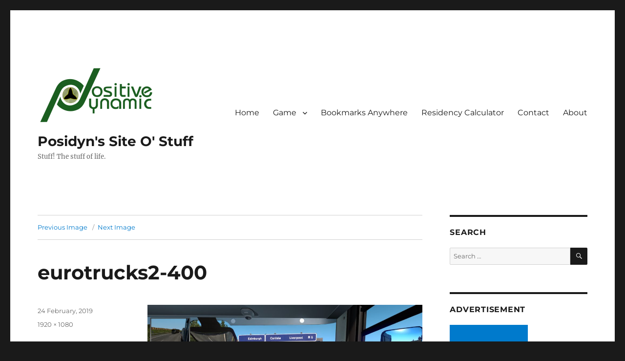

--- FILE ---
content_type: text/html; charset=UTF-8
request_url: https://www.posidyn.com/eurotrucks2-400/
body_size: 12063
content:
<!DOCTYPE html>
<html lang="en-US" class="no-js">
<head>
	<meta charset="UTF-8">
	<meta name="viewport" content="width=device-width, initial-scale=1.0">
	<link rel="profile" href="https://gmpg.org/xfn/11">
		<script>
(function(html){html.className = html.className.replace(/\bno-js\b/,'js')})(document.documentElement);
//# sourceURL=twentysixteen_javascript_detection
</script>
<title>eurotrucks2-400 &#8211; Posidyn&#039;s Site O&#039; Stuff</title>
<meta name='robots' content='max-image-preview:large' />
<meta name="dlm-version" content="5.1.6"><link rel='dns-prefetch' href='//secure.gravatar.com' />
<link rel='dns-prefetch' href='//stats.wp.com' />
<link rel='dns-prefetch' href='//v0.wordpress.com' />
<link rel='dns-prefetch' href='//jetpack.wordpress.com' />
<link rel='dns-prefetch' href='//s0.wp.com' />
<link rel='dns-prefetch' href='//public-api.wordpress.com' />
<link rel='dns-prefetch' href='//0.gravatar.com' />
<link rel='dns-prefetch' href='//1.gravatar.com' />
<link rel='dns-prefetch' href='//2.gravatar.com' />
<link rel="alternate" type="application/rss+xml" title="Posidyn&#039;s Site O&#039; Stuff &raquo; Feed" href="https://www.posidyn.com/feed/" />
<link rel="alternate" type="application/rss+xml" title="Posidyn&#039;s Site O&#039; Stuff &raquo; Comments Feed" href="https://www.posidyn.com/comments/feed/" />
<link rel="alternate" type="application/rss+xml" title="Posidyn&#039;s Site O&#039; Stuff &raquo; eurotrucks2-400 Comments Feed" href="https://www.posidyn.com/feed/?attachment_id=981" />
<link rel="alternate" title="oEmbed (JSON)" type="application/json+oembed" href="https://www.posidyn.com/wp-json/oembed/1.0/embed?url=https%3A%2F%2Fwww.posidyn.com%2Feurotrucks2-400%2F" />
<link rel="alternate" title="oEmbed (XML)" type="text/xml+oembed" href="https://www.posidyn.com/wp-json/oembed/1.0/embed?url=https%3A%2F%2Fwww.posidyn.com%2Feurotrucks2-400%2F&#038;format=xml" />
<style id='wp-img-auto-sizes-contain-inline-css'>
img:is([sizes=auto i],[sizes^="auto," i]){contain-intrinsic-size:3000px 1500px}
/*# sourceURL=wp-img-auto-sizes-contain-inline-css */
</style>
<link rel='stylesheet' id='twentysixteen-jetpack-css' href='https://www.posidyn.com/wp-content/plugins/jetpack/modules/theme-tools/compat/twentysixteen.css?ver=15.3.1' media='all' />
<style id='wp-emoji-styles-inline-css'>

	img.wp-smiley, img.emoji {
		display: inline !important;
		border: none !important;
		box-shadow: none !important;
		height: 1em !important;
		width: 1em !important;
		margin: 0 0.07em !important;
		vertical-align: -0.1em !important;
		background: none !important;
		padding: 0 !important;
	}
/*# sourceURL=wp-emoji-styles-inline-css */
</style>
<style id='wp-block-library-inline-css'>
:root{--wp-block-synced-color:#7a00df;--wp-block-synced-color--rgb:122,0,223;--wp-bound-block-color:var(--wp-block-synced-color);--wp-editor-canvas-background:#ddd;--wp-admin-theme-color:#007cba;--wp-admin-theme-color--rgb:0,124,186;--wp-admin-theme-color-darker-10:#006ba1;--wp-admin-theme-color-darker-10--rgb:0,107,160.5;--wp-admin-theme-color-darker-20:#005a87;--wp-admin-theme-color-darker-20--rgb:0,90,135;--wp-admin-border-width-focus:2px}@media (min-resolution:192dpi){:root{--wp-admin-border-width-focus:1.5px}}.wp-element-button{cursor:pointer}:root .has-very-light-gray-background-color{background-color:#eee}:root .has-very-dark-gray-background-color{background-color:#313131}:root .has-very-light-gray-color{color:#eee}:root .has-very-dark-gray-color{color:#313131}:root .has-vivid-green-cyan-to-vivid-cyan-blue-gradient-background{background:linear-gradient(135deg,#00d084,#0693e3)}:root .has-purple-crush-gradient-background{background:linear-gradient(135deg,#34e2e4,#4721fb 50%,#ab1dfe)}:root .has-hazy-dawn-gradient-background{background:linear-gradient(135deg,#faaca8,#dad0ec)}:root .has-subdued-olive-gradient-background{background:linear-gradient(135deg,#fafae1,#67a671)}:root .has-atomic-cream-gradient-background{background:linear-gradient(135deg,#fdd79a,#004a59)}:root .has-nightshade-gradient-background{background:linear-gradient(135deg,#330968,#31cdcf)}:root .has-midnight-gradient-background{background:linear-gradient(135deg,#020381,#2874fc)}:root{--wp--preset--font-size--normal:16px;--wp--preset--font-size--huge:42px}.has-regular-font-size{font-size:1em}.has-larger-font-size{font-size:2.625em}.has-normal-font-size{font-size:var(--wp--preset--font-size--normal)}.has-huge-font-size{font-size:var(--wp--preset--font-size--huge)}.has-text-align-center{text-align:center}.has-text-align-left{text-align:left}.has-text-align-right{text-align:right}.has-fit-text{white-space:nowrap!important}#end-resizable-editor-section{display:none}.aligncenter{clear:both}.items-justified-left{justify-content:flex-start}.items-justified-center{justify-content:center}.items-justified-right{justify-content:flex-end}.items-justified-space-between{justify-content:space-between}.screen-reader-text{border:0;clip-path:inset(50%);height:1px;margin:-1px;overflow:hidden;padding:0;position:absolute;width:1px;word-wrap:normal!important}.screen-reader-text:focus{background-color:#ddd;clip-path:none;color:#444;display:block;font-size:1em;height:auto;left:5px;line-height:normal;padding:15px 23px 14px;text-decoration:none;top:5px;width:auto;z-index:100000}html :where(.has-border-color){border-style:solid}html :where([style*=border-top-color]){border-top-style:solid}html :where([style*=border-right-color]){border-right-style:solid}html :where([style*=border-bottom-color]){border-bottom-style:solid}html :where([style*=border-left-color]){border-left-style:solid}html :where([style*=border-width]){border-style:solid}html :where([style*=border-top-width]){border-top-style:solid}html :where([style*=border-right-width]){border-right-style:solid}html :where([style*=border-bottom-width]){border-bottom-style:solid}html :where([style*=border-left-width]){border-left-style:solid}html :where(img[class*=wp-image-]){height:auto;max-width:100%}:where(figure){margin:0 0 1em}html :where(.is-position-sticky){--wp-admin--admin-bar--position-offset:var(--wp-admin--admin-bar--height,0px)}@media screen and (max-width:600px){html :where(.is-position-sticky){--wp-admin--admin-bar--position-offset:0px}}

/*# sourceURL=wp-block-library-inline-css */
</style><style id='global-styles-inline-css'>
:root{--wp--preset--aspect-ratio--square: 1;--wp--preset--aspect-ratio--4-3: 4/3;--wp--preset--aspect-ratio--3-4: 3/4;--wp--preset--aspect-ratio--3-2: 3/2;--wp--preset--aspect-ratio--2-3: 2/3;--wp--preset--aspect-ratio--16-9: 16/9;--wp--preset--aspect-ratio--9-16: 9/16;--wp--preset--color--black: #000000;--wp--preset--color--cyan-bluish-gray: #abb8c3;--wp--preset--color--white: #fff;--wp--preset--color--pale-pink: #f78da7;--wp--preset--color--vivid-red: #cf2e2e;--wp--preset--color--luminous-vivid-orange: #ff6900;--wp--preset--color--luminous-vivid-amber: #fcb900;--wp--preset--color--light-green-cyan: #7bdcb5;--wp--preset--color--vivid-green-cyan: #00d084;--wp--preset--color--pale-cyan-blue: #8ed1fc;--wp--preset--color--vivid-cyan-blue: #0693e3;--wp--preset--color--vivid-purple: #9b51e0;--wp--preset--color--dark-gray: #1a1a1a;--wp--preset--color--medium-gray: #686868;--wp--preset--color--light-gray: #e5e5e5;--wp--preset--color--blue-gray: #4d545c;--wp--preset--color--bright-blue: #007acc;--wp--preset--color--light-blue: #9adffd;--wp--preset--color--dark-brown: #402b30;--wp--preset--color--medium-brown: #774e24;--wp--preset--color--dark-red: #640c1f;--wp--preset--color--bright-red: #ff675f;--wp--preset--color--yellow: #ffef8e;--wp--preset--gradient--vivid-cyan-blue-to-vivid-purple: linear-gradient(135deg,rgb(6,147,227) 0%,rgb(155,81,224) 100%);--wp--preset--gradient--light-green-cyan-to-vivid-green-cyan: linear-gradient(135deg,rgb(122,220,180) 0%,rgb(0,208,130) 100%);--wp--preset--gradient--luminous-vivid-amber-to-luminous-vivid-orange: linear-gradient(135deg,rgb(252,185,0) 0%,rgb(255,105,0) 100%);--wp--preset--gradient--luminous-vivid-orange-to-vivid-red: linear-gradient(135deg,rgb(255,105,0) 0%,rgb(207,46,46) 100%);--wp--preset--gradient--very-light-gray-to-cyan-bluish-gray: linear-gradient(135deg,rgb(238,238,238) 0%,rgb(169,184,195) 100%);--wp--preset--gradient--cool-to-warm-spectrum: linear-gradient(135deg,rgb(74,234,220) 0%,rgb(151,120,209) 20%,rgb(207,42,186) 40%,rgb(238,44,130) 60%,rgb(251,105,98) 80%,rgb(254,248,76) 100%);--wp--preset--gradient--blush-light-purple: linear-gradient(135deg,rgb(255,206,236) 0%,rgb(152,150,240) 100%);--wp--preset--gradient--blush-bordeaux: linear-gradient(135deg,rgb(254,205,165) 0%,rgb(254,45,45) 50%,rgb(107,0,62) 100%);--wp--preset--gradient--luminous-dusk: linear-gradient(135deg,rgb(255,203,112) 0%,rgb(199,81,192) 50%,rgb(65,88,208) 100%);--wp--preset--gradient--pale-ocean: linear-gradient(135deg,rgb(255,245,203) 0%,rgb(182,227,212) 50%,rgb(51,167,181) 100%);--wp--preset--gradient--electric-grass: linear-gradient(135deg,rgb(202,248,128) 0%,rgb(113,206,126) 100%);--wp--preset--gradient--midnight: linear-gradient(135deg,rgb(2,3,129) 0%,rgb(40,116,252) 100%);--wp--preset--font-size--small: 13px;--wp--preset--font-size--medium: 20px;--wp--preset--font-size--large: 36px;--wp--preset--font-size--x-large: 42px;--wp--preset--spacing--20: 0.44rem;--wp--preset--spacing--30: 0.67rem;--wp--preset--spacing--40: 1rem;--wp--preset--spacing--50: 1.5rem;--wp--preset--spacing--60: 2.25rem;--wp--preset--spacing--70: 3.38rem;--wp--preset--spacing--80: 5.06rem;--wp--preset--shadow--natural: 6px 6px 9px rgba(0, 0, 0, 0.2);--wp--preset--shadow--deep: 12px 12px 50px rgba(0, 0, 0, 0.4);--wp--preset--shadow--sharp: 6px 6px 0px rgba(0, 0, 0, 0.2);--wp--preset--shadow--outlined: 6px 6px 0px -3px rgb(255, 255, 255), 6px 6px rgb(0, 0, 0);--wp--preset--shadow--crisp: 6px 6px 0px rgb(0, 0, 0);}:where(.is-layout-flex){gap: 0.5em;}:where(.is-layout-grid){gap: 0.5em;}body .is-layout-flex{display: flex;}.is-layout-flex{flex-wrap: wrap;align-items: center;}.is-layout-flex > :is(*, div){margin: 0;}body .is-layout-grid{display: grid;}.is-layout-grid > :is(*, div){margin: 0;}:where(.wp-block-columns.is-layout-flex){gap: 2em;}:where(.wp-block-columns.is-layout-grid){gap: 2em;}:where(.wp-block-post-template.is-layout-flex){gap: 1.25em;}:where(.wp-block-post-template.is-layout-grid){gap: 1.25em;}.has-black-color{color: var(--wp--preset--color--black) !important;}.has-cyan-bluish-gray-color{color: var(--wp--preset--color--cyan-bluish-gray) !important;}.has-white-color{color: var(--wp--preset--color--white) !important;}.has-pale-pink-color{color: var(--wp--preset--color--pale-pink) !important;}.has-vivid-red-color{color: var(--wp--preset--color--vivid-red) !important;}.has-luminous-vivid-orange-color{color: var(--wp--preset--color--luminous-vivid-orange) !important;}.has-luminous-vivid-amber-color{color: var(--wp--preset--color--luminous-vivid-amber) !important;}.has-light-green-cyan-color{color: var(--wp--preset--color--light-green-cyan) !important;}.has-vivid-green-cyan-color{color: var(--wp--preset--color--vivid-green-cyan) !important;}.has-pale-cyan-blue-color{color: var(--wp--preset--color--pale-cyan-blue) !important;}.has-vivid-cyan-blue-color{color: var(--wp--preset--color--vivid-cyan-blue) !important;}.has-vivid-purple-color{color: var(--wp--preset--color--vivid-purple) !important;}.has-black-background-color{background-color: var(--wp--preset--color--black) !important;}.has-cyan-bluish-gray-background-color{background-color: var(--wp--preset--color--cyan-bluish-gray) !important;}.has-white-background-color{background-color: var(--wp--preset--color--white) !important;}.has-pale-pink-background-color{background-color: var(--wp--preset--color--pale-pink) !important;}.has-vivid-red-background-color{background-color: var(--wp--preset--color--vivid-red) !important;}.has-luminous-vivid-orange-background-color{background-color: var(--wp--preset--color--luminous-vivid-orange) !important;}.has-luminous-vivid-amber-background-color{background-color: var(--wp--preset--color--luminous-vivid-amber) !important;}.has-light-green-cyan-background-color{background-color: var(--wp--preset--color--light-green-cyan) !important;}.has-vivid-green-cyan-background-color{background-color: var(--wp--preset--color--vivid-green-cyan) !important;}.has-pale-cyan-blue-background-color{background-color: var(--wp--preset--color--pale-cyan-blue) !important;}.has-vivid-cyan-blue-background-color{background-color: var(--wp--preset--color--vivid-cyan-blue) !important;}.has-vivid-purple-background-color{background-color: var(--wp--preset--color--vivid-purple) !important;}.has-black-border-color{border-color: var(--wp--preset--color--black) !important;}.has-cyan-bluish-gray-border-color{border-color: var(--wp--preset--color--cyan-bluish-gray) !important;}.has-white-border-color{border-color: var(--wp--preset--color--white) !important;}.has-pale-pink-border-color{border-color: var(--wp--preset--color--pale-pink) !important;}.has-vivid-red-border-color{border-color: var(--wp--preset--color--vivid-red) !important;}.has-luminous-vivid-orange-border-color{border-color: var(--wp--preset--color--luminous-vivid-orange) !important;}.has-luminous-vivid-amber-border-color{border-color: var(--wp--preset--color--luminous-vivid-amber) !important;}.has-light-green-cyan-border-color{border-color: var(--wp--preset--color--light-green-cyan) !important;}.has-vivid-green-cyan-border-color{border-color: var(--wp--preset--color--vivid-green-cyan) !important;}.has-pale-cyan-blue-border-color{border-color: var(--wp--preset--color--pale-cyan-blue) !important;}.has-vivid-cyan-blue-border-color{border-color: var(--wp--preset--color--vivid-cyan-blue) !important;}.has-vivid-purple-border-color{border-color: var(--wp--preset--color--vivid-purple) !important;}.has-vivid-cyan-blue-to-vivid-purple-gradient-background{background: var(--wp--preset--gradient--vivid-cyan-blue-to-vivid-purple) !important;}.has-light-green-cyan-to-vivid-green-cyan-gradient-background{background: var(--wp--preset--gradient--light-green-cyan-to-vivid-green-cyan) !important;}.has-luminous-vivid-amber-to-luminous-vivid-orange-gradient-background{background: var(--wp--preset--gradient--luminous-vivid-amber-to-luminous-vivid-orange) !important;}.has-luminous-vivid-orange-to-vivid-red-gradient-background{background: var(--wp--preset--gradient--luminous-vivid-orange-to-vivid-red) !important;}.has-very-light-gray-to-cyan-bluish-gray-gradient-background{background: var(--wp--preset--gradient--very-light-gray-to-cyan-bluish-gray) !important;}.has-cool-to-warm-spectrum-gradient-background{background: var(--wp--preset--gradient--cool-to-warm-spectrum) !important;}.has-blush-light-purple-gradient-background{background: var(--wp--preset--gradient--blush-light-purple) !important;}.has-blush-bordeaux-gradient-background{background: var(--wp--preset--gradient--blush-bordeaux) !important;}.has-luminous-dusk-gradient-background{background: var(--wp--preset--gradient--luminous-dusk) !important;}.has-pale-ocean-gradient-background{background: var(--wp--preset--gradient--pale-ocean) !important;}.has-electric-grass-gradient-background{background: var(--wp--preset--gradient--electric-grass) !important;}.has-midnight-gradient-background{background: var(--wp--preset--gradient--midnight) !important;}.has-small-font-size{font-size: var(--wp--preset--font-size--small) !important;}.has-medium-font-size{font-size: var(--wp--preset--font-size--medium) !important;}.has-large-font-size{font-size: var(--wp--preset--font-size--large) !important;}.has-x-large-font-size{font-size: var(--wp--preset--font-size--x-large) !important;}
/*# sourceURL=global-styles-inline-css */
</style>

<style id='classic-theme-styles-inline-css'>
/*! This file is auto-generated */
.wp-block-button__link{color:#fff;background-color:#32373c;border-radius:9999px;box-shadow:none;text-decoration:none;padding:calc(.667em + 2px) calc(1.333em + 2px);font-size:1.125em}.wp-block-file__button{background:#32373c;color:#fff;text-decoration:none}
/*# sourceURL=/wp-includes/css/classic-themes.min.css */
</style>
<link rel='stylesheet' id='twentysixteen-style-css' href='https://www.posidyn.com/wp-content/themes/twentysixteen/style.css?ver=acd673c7fed789678dd46355997b3221' media='all' />
<link rel='stylesheet' id='child-style-css' href='https://www.posidyn.com/wp-content/themes/twentysixteen-child/style.css?ver=1.0.0' media='all' />
<link rel='stylesheet' id='twentysixteen-fonts-css' href='https://www.posidyn.com/wp-content/themes/twentysixteen/fonts/merriweather-plus-montserrat-plus-inconsolata.css?ver=20230328' media='all' />
<link rel='stylesheet' id='genericons-css' href='https://www.posidyn.com/wp-content/plugins/jetpack/_inc/genericons/genericons/genericons.css?ver=3.1' media='all' />
<link rel='stylesheet' id='twentysixteen-block-style-css' href='https://www.posidyn.com/wp-content/themes/twentysixteen/css/blocks.css?ver=20240817' media='all' />
<script src="https://www.posidyn.com/wp-includes/js/jquery/jquery.min.js?ver=3.7.1" id="jquery-core-js"></script>
<script src="https://www.posidyn.com/wp-includes/js/jquery/jquery-migrate.min.js?ver=3.4.1" id="jquery-migrate-js"></script>
<script src="https://www.posidyn.com/wp-content/themes/twentysixteen/js/keyboard-image-navigation.js?ver=20170530" id="twentysixteen-keyboard-image-navigation-js"></script>
<script id="twentysixteen-script-js-extra">
var screenReaderText = {"expand":"expand child menu","collapse":"collapse child menu"};
//# sourceURL=twentysixteen-script-js-extra
</script>
<script src="https://www.posidyn.com/wp-content/themes/twentysixteen/js/functions.js?ver=20230629" id="twentysixteen-script-js" defer data-wp-strategy="defer"></script>
<link rel="https://api.w.org/" href="https://www.posidyn.com/wp-json/" /><link rel="alternate" title="JSON" type="application/json" href="https://www.posidyn.com/wp-json/wp/v2/media/981" /><link rel="EditURI" type="application/rsd+xml" title="RSD" href="https://www.posidyn.com/xmlrpc.php?rsd" />

<link rel="canonical" href="https://www.posidyn.com/eurotrucks2-400/" />
<link rel='shortlink' href='https://wp.me/aa8187-fP' />
	<style>img#wpstats{display:none}</style>
		<link rel="icon" href="https://www.posidyn.com/wp-content/uploads/site/pd-150x150.png" sizes="32x32" />
<link rel="icon" href="https://www.posidyn.com/wp-content/uploads/site/pd.png" sizes="192x192" />
<link rel="apple-touch-icon" href="https://www.posidyn.com/wp-content/uploads/site/pd.png" />
<meta name="msapplication-TileImage" content="https://www.posidyn.com/wp-content/uploads/site/pd.png" />
		<style id="wp-custom-css">
			prefooter {
	text-align:center;
}
.review-header {
	text-align:center;
}
.foot-navigation {
	/*text-align:center;
	margin: 0 auto;*/
}

.foot-navigation ul {
	list-style: none;
	/*margin: 0;*/
}

.foot-navigation li {
	display:inline;
	margin-right: 3em;
}

.foot-navigation a {
	font-size-adjust:0.3;
	display:inline-block;
}		</style>
		</head>

<body class="attachment wp-singular attachment-template-default single single-attachment postid-981 attachmentid-981 attachment-jpeg wp-custom-logo wp-embed-responsive wp-theme-twentysixteen wp-child-theme-twentysixteen-child">
<div id="page" class="site">
	<div class="site-inner">
		<a class="skip-link screen-reader-text" href="#content">
			Skip to content		</a>

		<header id="masthead" class="site-header">
			<div class="site-header-main">
				<div class="site-branding">
					<a href="https://www.posidyn.com/" class="custom-logo-link" rel="home"><img width="240" height="125" src="https://www.posidyn.com/wp-content/uploads/site/posidyn.png" class="custom-logo" alt="Posidyn&#039;s Site O&#039; Stuff" decoding="async" data-attachment-id="3288" data-permalink="https://www.posidyn.com/posidyn/" data-orig-file="https://www.posidyn.com/wp-content/uploads/site/posidyn.png" data-orig-size="240,125" data-comments-opened="1" data-image-meta="{&quot;aperture&quot;:&quot;0&quot;,&quot;credit&quot;:&quot;&quot;,&quot;camera&quot;:&quot;&quot;,&quot;caption&quot;:&quot;&quot;,&quot;created_timestamp&quot;:&quot;0&quot;,&quot;copyright&quot;:&quot;&quot;,&quot;focal_length&quot;:&quot;0&quot;,&quot;iso&quot;:&quot;0&quot;,&quot;shutter_speed&quot;:&quot;0&quot;,&quot;title&quot;:&quot;&quot;,&quot;orientation&quot;:&quot;0&quot;}" data-image-title="posidyn" data-image-description="" data-image-caption="" data-medium-file="https://www.posidyn.com/wp-content/uploads/site/posidyn.png" data-large-file="https://www.posidyn.com/wp-content/uploads/site/posidyn.png" /></a>						<p class="site-title"><a href="https://www.posidyn.com/" rel="home" >Posidyn&#039;s Site O&#039; Stuff</a></p>
												<p class="site-description">Stuff! The stuff of life.</p>
									</div><!-- .site-branding -->

									<button id="menu-toggle" class="menu-toggle">Menu</button>

					<div id="site-header-menu" class="site-header-menu">
													<nav id="site-navigation" class="main-navigation" aria-label="Primary Menu">
								<div class="menu-top-menu-container"><ul id="menu-top-menu" class="primary-menu"><li id="menu-item-36" class="menu-item menu-item-type-custom menu-item-object-custom menu-item-36"><a href="/">Home</a></li>
<li id="menu-item-3807" class="menu-item menu-item-type-taxonomy menu-item-object-category menu-item-has-children menu-item-3807"><a href="https://www.posidyn.com/game/">Game</a>
<ul class="sub-menu">
	<li id="menu-item-3811" class="menu-item menu-item-type-taxonomy menu-item-object-category menu-item-3811"><a href="https://www.posidyn.com/game/reviews/">Reviews</a></li>
	<li id="menu-item-3810" class="menu-item menu-item-type-taxonomy menu-item-object-category menu-item-3810"><a href="https://www.posidyn.com/game/ramblings/">Ramblings</a></li>
	<li id="menu-item-3808" class="menu-item menu-item-type-taxonomy menu-item-object-category menu-item-3808"><a href="https://www.posidyn.com/game/free/">Free</a></li>
	<li id="menu-item-3809" class="menu-item menu-item-type-taxonomy menu-item-object-category menu-item-3809"><a href="https://www.posidyn.com/game/permafree/">Permafree</a></li>
	<li id="menu-item-290" class="menu-item menu-item-type-custom menu-item-object-custom menu-item-290"><a href="/gamerankings/gamesPct.php">Rankings</a></li>
	<li id="menu-item-292" class="menu-item menu-item-type-custom menu-item-object-custom menu-item-292"><a href="/gamerankings/comparer.php">Comparer</a></li>
</ul>
</li>
<li id="menu-item-180" class="menu-item menu-item-type-post_type menu-item-object-post menu-item-180"><a href="https://www.posidyn.com/stuff/bookmarks-anywhere-is-back/">Bookmarks Anywhere</a></li>
<li id="menu-item-484" class="menu-item menu-item-type-post_type menu-item-object-page menu-item-484"><a href="https://www.posidyn.com/residency-calculator/">Residency Calculator</a></li>
<li id="menu-item-39" class="menu-item menu-item-type-post_type menu-item-object-page menu-item-39"><a href="https://www.posidyn.com/contact/">Contact</a></li>
<li id="menu-item-2154" class="menu-item menu-item-type-post_type menu-item-object-page menu-item-2154"><a href="https://www.posidyn.com/about/">About</a></li>
</ul></div>							</nav><!-- .main-navigation -->
						
											</div><!-- .site-header-menu -->
							</div><!-- .site-header-main -->

					</header><!-- .site-header -->

		<div id="content" class="site-content">

	<div id="primary" class="content-area">
		<main id="main" class="site-main">

			
			<article id="post-981" class="post-981 attachment type-attachment status-inherit hentry">

				<nav id="image-navigation" class="navigation image-navigation">
					<div class="nav-links">
						<div class="nav-previous"><a href='https://www.posidyn.com/eurotrucks2-442/'>Previous Image</a></div>
						<div class="nav-next"><a href='https://www.posidyn.com/eurotrucks2-397/'>Next Image</a></div>
					</div><!-- .nav-links -->
				</nav><!-- .image-navigation -->

				<header class="entry-header">
					<h1 class="entry-title">eurotrucks2-400</h1>				</header><!-- .entry-header -->

				<div class="entry-content">

					<div class="entry-attachment">
						<img width="840" height="473" src="https://www.posidyn.com/wp-content/uploads/games/ets2/eurotrucks2-400-1024x576.jpg" class="attachment-large size-large" alt="" decoding="async" fetchpriority="high" srcset="https://www.posidyn.com/wp-content/uploads/games/ets2/eurotrucks2-400-1024x576.jpg 1024w, https://www.posidyn.com/wp-content/uploads/games/ets2/eurotrucks2-400-300x169.jpg 300w, https://www.posidyn.com/wp-content/uploads/games/ets2/eurotrucks2-400-768x432.jpg 768w, https://www.posidyn.com/wp-content/uploads/games/ets2/eurotrucks2-400-1200x675.jpg 1200w, https://www.posidyn.com/wp-content/uploads/games/ets2/eurotrucks2-400.jpg 1920w" sizes="(max-width: 709px) 85vw, (max-width: 909px) 67vw, (max-width: 1362px) 62vw, 840px" data-attachment-id="981" data-permalink="https://www.posidyn.com/eurotrucks2-400/" data-orig-file="https://www.posidyn.com/wp-content/uploads/games/ets2/eurotrucks2-400.jpg" data-orig-size="1920,1080" data-comments-opened="1" data-image-meta="{&quot;aperture&quot;:&quot;0&quot;,&quot;credit&quot;:&quot;&quot;,&quot;camera&quot;:&quot;&quot;,&quot;caption&quot;:&quot;&quot;,&quot;created_timestamp&quot;:&quot;0&quot;,&quot;copyright&quot;:&quot;&quot;,&quot;focal_length&quot;:&quot;0&quot;,&quot;iso&quot;:&quot;0&quot;,&quot;shutter_speed&quot;:&quot;0&quot;,&quot;title&quot;:&quot;&quot;,&quot;orientation&quot;:&quot;0&quot;}" data-image-title="eurotrucks2-400" data-image-description="" data-image-caption="" data-medium-file="https://www.posidyn.com/wp-content/uploads/games/ets2/eurotrucks2-400-300x169.jpg" data-large-file="https://www.posidyn.com/wp-content/uploads/games/ets2/eurotrucks2-400-1024x576.jpg" />
						
						</div><!-- .entry-attachment -->

											</div><!-- .entry-content -->

					<footer class="entry-footer">
					<span class="posted-on"><span class="screen-reader-text">Posted on </span><a href="https://www.posidyn.com/eurotrucks2-400/" rel="bookmark"><time class="entry-date published updated" datetime="2019-02-24T16:07:48+10:00">24 February, 2019</time></a></span>						<span class="full-size-link"><span class="screen-reader-text">Full size </span><a href="https://www.posidyn.com/wp-content/uploads/games/ets2/eurotrucks2-400.jpg">1920 &times; 1080</a></span>											</footer><!-- .entry-footer -->
				</article><!-- #post-981 -->

				
<div id="comments" class="comments-area">

	
	
	
		<div id="respond" class="comment-respond">
			<h3 id="reply-title" class="comment-reply-title">Leave a Reply<small><a rel="nofollow" id="cancel-comment-reply-link" href="/eurotrucks2-400/#respond" style="display:none;">Cancel reply</a></small></h3>			<form id="commentform" class="comment-form">
				<iframe
					title="Comment Form"
					src="https://jetpack.wordpress.com/jetpack-comment/?blogid=149674331&#038;postid=981&#038;comment_registration=0&#038;require_name_email=1&#038;stc_enabled=1&#038;stb_enabled=1&#038;show_avatars=1&#038;avatar_default=mystery&#038;greeting=Leave+a+Reply&#038;jetpack_comments_nonce=5f1eff3172&#038;greeting_reply=Leave+a+Reply+to+%25s&#038;color_scheme=light&#038;lang=en_US&#038;jetpack_version=15.3.1&#038;iframe_unique_id=1&#038;show_cookie_consent=10&#038;has_cookie_consent=0&#038;is_current_user_subscribed=0&#038;token_key=%3Bnormal%3B&#038;sig=34c9d401e72750efb85c9fa4ca39839201221e5e#parent=https%3A%2F%2Fwww.posidyn.com%2Feurotrucks2-400%2F"
											name="jetpack_remote_comment"
						style="width:100%; height: 430px; border:0;"
										class="jetpack_remote_comment"
					id="jetpack_remote_comment"
					sandbox="allow-same-origin allow-top-navigation allow-scripts allow-forms allow-popups"
				>
									</iframe>
									<!--[if !IE]><!-->
					<script>
						document.addEventListener('DOMContentLoaded', function () {
							var commentForms = document.getElementsByClassName('jetpack_remote_comment');
							for (var i = 0; i < commentForms.length; i++) {
								commentForms[i].allowTransparency = false;
								commentForms[i].scrolling = 'no';
							}
						});
					</script>
					<!--<![endif]-->
							</form>
		</div>

		
		<input type="hidden" name="comment_parent" id="comment_parent" value="" />

		<p class="akismet_comment_form_privacy_notice">This site uses Akismet to reduce spam. <a href="https://akismet.com/privacy/" target="_blank" rel="nofollow noopener">Learn how your comment data is processed.</a></p>
</div><!-- .comments-area -->

	<nav class="navigation post-navigation" aria-label="Posts">
		<h2 class="screen-reader-text">Post navigation</h2>
		<div class="nav-links"><div class="nav-previous"><a href="https://www.posidyn.com/eurotrucks2-400/" rel="prev"><span class="meta-nav">Published in</span><span class="post-title">eurotrucks2-400</span></a></div></div>
	</nav>
		</main><!-- .site-main -->
	</div><!-- .content-area -->


	<aside id="secondary" class="sidebar widget-area">
		<section id="search-3" class="widget widget_search"><h2 class="widget-title">Search</h2>
<form role="search" method="get" class="search-form" action="https://www.posidyn.com/">
	<label>
		<span class="screen-reader-text">
			Search for:		</span>
		<input type="search" class="search-field" placeholder="Search &hellip;" value="" name="s" />
	</label>
	<button type="submit" class="search-submit"><span class="screen-reader-text">
		Search	</span></button>
</form>
</section><section id="custom_html-3" class="widget_text widget widget_custom_html"><h2 class="widget-title">Advertisement</h2><div class="textwidget custom-html-widget"><script async src="//pagead2.googlesyndication.com/pagead/js/adsbygoogle.js"></script>
<!-- a2 -->
<ins class="adsbygoogle"
     style="display:inline-block;width:160px;height:600px"
     data-ad-client="ca-pub-5392170478796078"
     data-ad-slot="6700478874"></ins>
<script>
(adsbygoogle = window.adsbygoogle || []).push({});
</script></div></section><section id="custom_html-5" class="widget_text widget widget_custom_html"><h2 class="widget-title">Affiliate</h2><div class="textwidget custom-html-widget"><a href="https://www.gog.com?pp=8e63fd3e77796b102589b1ba1e4441c7982e4132"><img src="/images/GOGbanner-160x600.png" alt="Your support is kindly appreciated" /></a></div></section><section id="archives-4" class="widget widget_archive"><h2 class="widget-title">Archives</h2>		<label class="screen-reader-text" for="archives-dropdown-4">Archives</label>
		<select id="archives-dropdown-4" name="archive-dropdown">
			
			<option value="">Select Month</option>
				<option value='https://www.posidyn.com/2025/09/'> September 2025 &nbsp;(1)</option>
	<option value='https://www.posidyn.com/2025/05/'> May 2025 &nbsp;(1)</option>
	<option value='https://www.posidyn.com/2025/01/'> January 2025 &nbsp;(1)</option>
	<option value='https://www.posidyn.com/2024/09/'> September 2024 &nbsp;(1)</option>
	<option value='https://www.posidyn.com/2024/08/'> August 2024 &nbsp;(1)</option>
	<option value='https://www.posidyn.com/2023/12/'> December 2023 &nbsp;(1)</option>
	<option value='https://www.posidyn.com/2022/10/'> October 2022 &nbsp;(3)</option>
	<option value='https://www.posidyn.com/2022/09/'> September 2022 &nbsp;(5)</option>
	<option value='https://www.posidyn.com/2020/12/'> December 2020 &nbsp;(9)</option>
	<option value='https://www.posidyn.com/2020/11/'> November 2020 &nbsp;(9)</option>
	<option value='https://www.posidyn.com/2020/10/'> October 2020 &nbsp;(11)</option>
	<option value='https://www.posidyn.com/2020/09/'> September 2020 &nbsp;(9)</option>
	<option value='https://www.posidyn.com/2020/08/'> August 2020 &nbsp;(9)</option>
	<option value='https://www.posidyn.com/2020/07/'> July 2020 &nbsp;(7)</option>
	<option value='https://www.posidyn.com/2020/06/'> June 2020 &nbsp;(13)</option>
	<option value='https://www.posidyn.com/2020/05/'> May 2020 &nbsp;(14)</option>
	<option value='https://www.posidyn.com/2020/04/'> April 2020 &nbsp;(9)</option>
	<option value='https://www.posidyn.com/2020/03/'> March 2020 &nbsp;(12)</option>
	<option value='https://www.posidyn.com/2020/02/'> February 2020 &nbsp;(6)</option>
	<option value='https://www.posidyn.com/2020/01/'> January 2020 &nbsp;(3)</option>
	<option value='https://www.posidyn.com/2019/12/'> December 2019 &nbsp;(4)</option>
	<option value='https://www.posidyn.com/2019/11/'> November 2019 &nbsp;(1)</option>
	<option value='https://www.posidyn.com/2019/09/'> September 2019 &nbsp;(1)</option>
	<option value='https://www.posidyn.com/2019/07/'> July 2019 &nbsp;(1)</option>
	<option value='https://www.posidyn.com/2019/05/'> May 2019 &nbsp;(1)</option>
	<option value='https://www.posidyn.com/2019/04/'> April 2019 &nbsp;(1)</option>
	<option value='https://www.posidyn.com/2019/02/'> February 2019 &nbsp;(4)</option>
	<option value='https://www.posidyn.com/2018/12/'> December 2018 &nbsp;(3)</option>
	<option value='https://www.posidyn.com/2018/11/'> November 2018 &nbsp;(2)</option>
	<option value='https://www.posidyn.com/2018/10/'> October 2018 &nbsp;(1)</option>
	<option value='https://www.posidyn.com/2018/09/'> September 2018 &nbsp;(2)</option>
	<option value='https://www.posidyn.com/2018/07/'> July 2018 &nbsp;(1)</option>
	<option value='https://www.posidyn.com/2018/06/'> June 2018 &nbsp;(2)</option>
	<option value='https://www.posidyn.com/2018/05/'> May 2018 &nbsp;(4)</option>
	<option value='https://www.posidyn.com/2017/01/'> January 2017 &nbsp;(82)</option>

		</select>

			<script>
( ( dropdownId ) => {
	const dropdown = document.getElementById( dropdownId );
	function onSelectChange() {
		setTimeout( () => {
			if ( 'escape' === dropdown.dataset.lastkey ) {
				return;
			}
			if ( dropdown.value ) {
				document.location.href = dropdown.value;
			}
		}, 250 );
	}
	function onKeyUp( event ) {
		if ( 'Escape' === event.key ) {
			dropdown.dataset.lastkey = 'escape';
		} else {
			delete dropdown.dataset.lastkey;
		}
	}
	function onClick() {
		delete dropdown.dataset.lastkey;
	}
	dropdown.addEventListener( 'keyup', onKeyUp );
	dropdown.addEventListener( 'click', onClick );
	dropdown.addEventListener( 'change', onSelectChange );
})( "archives-dropdown-4" );

//# sourceURL=WP_Widget_Archives%3A%3Awidget
</script>
</section><section id="categories-4" class="widget widget_categories"><h2 class="widget-title">Categories</h2><nav aria-label="Categories">
			<ul>
					<li class="cat-item cat-item-4"><a href="https://www.posidyn.com/game/">Game</a>
<ul class='children'>
	<li class="cat-item cat-item-25"><a href="https://www.posidyn.com/game/free/">Free</a>
</li>
	<li class="cat-item cat-item-26"><a href="https://www.posidyn.com/game/permafree/">Permafree</a>
</li>
	<li class="cat-item cat-item-24"><a href="https://www.posidyn.com/game/ramblings/">Ramblings</a>
</li>
	<li class="cat-item cat-item-23"><a href="https://www.posidyn.com/game/reviews/">Reviews</a>
</li>
</ul>
</li>
	<li class="cat-item cat-item-19"><a href="https://www.posidyn.com/all-things-residency-calculator/">Residency Calculator</a>
</li>
	<li class="cat-item cat-item-1"><a href="https://www.posidyn.com/stuff/">Stuff</a>
</li>
			</ul>

			</nav></section><!--
Plugin: Custom Meta Widget
Plugin URL: http://shinraholdings.com/plugins/custom-meta-widget/
-->
<section id="custommetawidget-3" class="widget customMetaWidget"><h2 class="widget-title">Meta</h2>		<ul>

		
		
					<li><a href="https://www.posidyn.com/feed/">Entries <abbr title="Really Simple Syndication">RSS</abbr></a></li>
		

		
			<li><a href="https://www.posidyn.com/comments/feed/">Comments <abbr title="Really Simple Syndication">RSS</abbr></a></li>
		
				</ul>

	</section>	</aside><!-- .sidebar .widget-area -->

		</div><!-- .site-content -->

		<prefooter>
		    <div>Advertisement<br />
			<script async src="//pagead2.googlesyndication.com/pagead/js/adsbygoogle.js"></script>
			<!-- a1 -->
			<ins class="adsbygoogle"
			     style="display:block"
			     data-ad-client="ca-pub-5392170478796078"
			     data-ad-slot="6527502334"
			     data-ad-format="auto"></ins>
			<script>
			    (adsbygoogle = window.adsbygoogle || []).push({});
			</script>
		    </div><br />
		    <div>Affiliate<br />
			<a href="https://www.gog.com?pp=8e63fd3e77796b102589b1ba1e4441c7982e4132"><img src="/images/gog-728x90.png" alt="Your support is kindly appreciated" />
		    </div><br />
							<nav class="foot-navigation" role="navigation" aria-label="Footer Primary Menu">
					<div class="menu-footer-menu-container"><ul id="menu-footer-menu" class="foot-menu-class"><li id="menu-item-85" class="menu-item menu-item-type-custom menu-item-object-custom menu-item-85"><a href="/legal/">Terms &#038; Conditions</a></li>
<li id="menu-item-86" class="menu-item menu-item-type-post_type menu-item-object-page menu-item-86"><a href="https://www.posidyn.com/privacy-policy/">Privacy Policy</a></li>
</ul></div>				</nav><!-- .foot-navigation -->
					</prefooter>
		<footer id="colophon" class="site-footer" role="contentinfo">
							<nav class="main-navigation" role="navigation" aria-label="Footer Primary Menu">
					<div class="menu-top-menu-container"><ul id="menu-top-menu-1" class="primary-menu"><li class="menu-item menu-item-type-custom menu-item-object-custom menu-item-36"><a href="/">Home</a></li>
<li class="menu-item menu-item-type-taxonomy menu-item-object-category menu-item-has-children menu-item-3807"><a href="https://www.posidyn.com/game/">Game</a>
<ul class="sub-menu">
	<li class="menu-item menu-item-type-taxonomy menu-item-object-category menu-item-3811"><a href="https://www.posidyn.com/game/reviews/">Reviews</a></li>
	<li class="menu-item menu-item-type-taxonomy menu-item-object-category menu-item-3810"><a href="https://www.posidyn.com/game/ramblings/">Ramblings</a></li>
	<li class="menu-item menu-item-type-taxonomy menu-item-object-category menu-item-3808"><a href="https://www.posidyn.com/game/free/">Free</a></li>
	<li class="menu-item menu-item-type-taxonomy menu-item-object-category menu-item-3809"><a href="https://www.posidyn.com/game/permafree/">Permafree</a></li>
	<li class="menu-item menu-item-type-custom menu-item-object-custom menu-item-290"><a href="/gamerankings/gamesPct.php">Rankings</a></li>
	<li class="menu-item menu-item-type-custom menu-item-object-custom menu-item-292"><a href="/gamerankings/comparer.php">Comparer</a></li>
</ul>
</li>
<li class="menu-item menu-item-type-post_type menu-item-object-post menu-item-180"><a href="https://www.posidyn.com/stuff/bookmarks-anywhere-is-back/">Bookmarks Anywhere</a></li>
<li class="menu-item menu-item-type-post_type menu-item-object-page menu-item-484"><a href="https://www.posidyn.com/residency-calculator/">Residency Calculator</a></li>
<li class="menu-item menu-item-type-post_type menu-item-object-page menu-item-39"><a href="https://www.posidyn.com/contact/">Contact</a></li>
<li class="menu-item menu-item-type-post_type menu-item-object-page menu-item-2154"><a href="https://www.posidyn.com/about/">About</a></li>
</ul></div>				</nav><!-- .main-navigation -->
			
			


			<div class="site-info">
								<span style="font-size:xx-small;">4289</span>
				<span class="site-title"><a href="https://www.posidyn.com/" rel="home">Posidyn&#039;s Site O&#039; Stuff</a></span>
								&#9884;
				
			</div><!-- .site-info -->
		</footer><!-- .site-footer -->
	</div><!-- .site-inner -->
</div><!-- .site -->

<script type="speculationrules">
{"prefetch":[{"source":"document","where":{"and":[{"href_matches":"/*"},{"not":{"href_matches":["/wp-*.php","/wp-admin/*","/wp-content/uploads/*","/wp-content/*","/wp-content/plugins/*","/wp-content/themes/twentysixteen-child/*","/wp-content/themes/twentysixteen/*","/*\\?(.+)"]}},{"not":{"selector_matches":"a[rel~=\"nofollow\"]"}},{"not":{"selector_matches":".no-prefetch, .no-prefetch a"}}]},"eagerness":"conservative"}]}
</script>
<script id="dlm-xhr-js-extra">
var dlmXHRtranslations = {"error":"An error occurred while trying to download the file. Please try again.","not_found":"Download does not exist.","no_file_path":"No file path defined.","no_file_paths":"No file paths defined.","filetype":"Download is not allowed for this file type.","file_access_denied":"Access denied to this file.","access_denied":"Access denied. You do not have permission to download this file.","security_error":"Something is wrong with the file path.","file_not_found":"File not found."};
//# sourceURL=dlm-xhr-js-extra
</script>
<script id="dlm-xhr-js-before">
const dlmXHR = {"xhr_links":{"class":["download-link","download-button"]},"prevent_duplicates":true,"ajaxUrl":"https:\/\/www.posidyn.com\/wp-admin\/admin-ajax.php"}; dlmXHRinstance = {}; const dlmXHRGlobalLinks = "https://www.posidyn.com/download/"; const dlmNonXHRGlobalLinks = []; dlmXHRgif = "https://www.posidyn.com/wp-includes/images/spinner.gif"; const dlmXHRProgress = "1"
//# sourceURL=dlm-xhr-js-before
</script>
<script src="https://www.posidyn.com/wp-content/plugins/download-monitor/assets/js/dlm-xhr.min.js?ver=5.1.6" id="dlm-xhr-js"></script>
<script id="dlm-xhr-js-after">
document.addEventListener("dlm-xhr-modal-data", function(event) { if ("undefined" !== typeof event.detail.headers["x-dlm-tc-required"]) { event.detail.data["action"] = "dlm_terms_conditions_modal"; event.detail.data["dlm_modal_response"] = "true"; }});
document.addEventListener("dlm-xhr-modal-data", function(event) {if ("undefined" !== typeof event.detail.headers["x-dlm-members-locked"]) {event.detail.data["action"] = "dlm_members_conditions_modal";event.detail.data["dlm_modal_response"] = "true";event.detail.data["dlm_members_form_redirect"] = "https://www.posidyn.com/eurotrucks2-400/";}});
//# sourceURL=dlm-xhr-js-after
</script>
<script src="https://www.posidyn.com/wp-includes/js/comment-reply.min.js?ver=acd673c7fed789678dd46355997b3221" id="comment-reply-js" async data-wp-strategy="async" fetchpriority="low"></script>
<script id="jetpack-stats-js-before">
_stq = window._stq || [];
_stq.push([ "view", JSON.parse("{\"v\":\"ext\",\"blog\":\"149674331\",\"post\":\"981\",\"tz\":\"10\",\"srv\":\"www.posidyn.com\",\"j\":\"1:15.3.1\"}") ]);
_stq.push([ "clickTrackerInit", "149674331", "981" ]);
//# sourceURL=jetpack-stats-js-before
</script>
<script src="https://stats.wp.com/e-202604.js" id="jetpack-stats-js" defer data-wp-strategy="defer"></script>
<script defer src="https://www.posidyn.com/wp-content/plugins/akismet/_inc/akismet-frontend.js?ver=1765690646" id="akismet-frontend-js"></script>
<script id="wp-emoji-settings" type="application/json">
{"baseUrl":"https://s.w.org/images/core/emoji/17.0.2/72x72/","ext":".png","svgUrl":"https://s.w.org/images/core/emoji/17.0.2/svg/","svgExt":".svg","source":{"concatemoji":"https://www.posidyn.com/wp-includes/js/wp-emoji-release.min.js?ver=acd673c7fed789678dd46355997b3221"}}
</script>
<script type="module">
/*! This file is auto-generated */
const a=JSON.parse(document.getElementById("wp-emoji-settings").textContent),o=(window._wpemojiSettings=a,"wpEmojiSettingsSupports"),s=["flag","emoji"];function i(e){try{var t={supportTests:e,timestamp:(new Date).valueOf()};sessionStorage.setItem(o,JSON.stringify(t))}catch(e){}}function c(e,t,n){e.clearRect(0,0,e.canvas.width,e.canvas.height),e.fillText(t,0,0);t=new Uint32Array(e.getImageData(0,0,e.canvas.width,e.canvas.height).data);e.clearRect(0,0,e.canvas.width,e.canvas.height),e.fillText(n,0,0);const a=new Uint32Array(e.getImageData(0,0,e.canvas.width,e.canvas.height).data);return t.every((e,t)=>e===a[t])}function p(e,t){e.clearRect(0,0,e.canvas.width,e.canvas.height),e.fillText(t,0,0);var n=e.getImageData(16,16,1,1);for(let e=0;e<n.data.length;e++)if(0!==n.data[e])return!1;return!0}function u(e,t,n,a){switch(t){case"flag":return n(e,"\ud83c\udff3\ufe0f\u200d\u26a7\ufe0f","\ud83c\udff3\ufe0f\u200b\u26a7\ufe0f")?!1:!n(e,"\ud83c\udde8\ud83c\uddf6","\ud83c\udde8\u200b\ud83c\uddf6")&&!n(e,"\ud83c\udff4\udb40\udc67\udb40\udc62\udb40\udc65\udb40\udc6e\udb40\udc67\udb40\udc7f","\ud83c\udff4\u200b\udb40\udc67\u200b\udb40\udc62\u200b\udb40\udc65\u200b\udb40\udc6e\u200b\udb40\udc67\u200b\udb40\udc7f");case"emoji":return!a(e,"\ud83e\u1fac8")}return!1}function f(e,t,n,a){let r;const o=(r="undefined"!=typeof WorkerGlobalScope&&self instanceof WorkerGlobalScope?new OffscreenCanvas(300,150):document.createElement("canvas")).getContext("2d",{willReadFrequently:!0}),s=(o.textBaseline="top",o.font="600 32px Arial",{});return e.forEach(e=>{s[e]=t(o,e,n,a)}),s}function r(e){var t=document.createElement("script");t.src=e,t.defer=!0,document.head.appendChild(t)}a.supports={everything:!0,everythingExceptFlag:!0},new Promise(t=>{let n=function(){try{var e=JSON.parse(sessionStorage.getItem(o));if("object"==typeof e&&"number"==typeof e.timestamp&&(new Date).valueOf()<e.timestamp+604800&&"object"==typeof e.supportTests)return e.supportTests}catch(e){}return null}();if(!n){if("undefined"!=typeof Worker&&"undefined"!=typeof OffscreenCanvas&&"undefined"!=typeof URL&&URL.createObjectURL&&"undefined"!=typeof Blob)try{var e="postMessage("+f.toString()+"("+[JSON.stringify(s),u.toString(),c.toString(),p.toString()].join(",")+"));",a=new Blob([e],{type:"text/javascript"});const r=new Worker(URL.createObjectURL(a),{name:"wpTestEmojiSupports"});return void(r.onmessage=e=>{i(n=e.data),r.terminate(),t(n)})}catch(e){}i(n=f(s,u,c,p))}t(n)}).then(e=>{for(const n in e)a.supports[n]=e[n],a.supports.everything=a.supports.everything&&a.supports[n],"flag"!==n&&(a.supports.everythingExceptFlag=a.supports.everythingExceptFlag&&a.supports[n]);var t;a.supports.everythingExceptFlag=a.supports.everythingExceptFlag&&!a.supports.flag,a.supports.everything||((t=a.source||{}).concatemoji?r(t.concatemoji):t.wpemoji&&t.twemoji&&(r(t.twemoji),r(t.wpemoji)))});
//# sourceURL=https://www.posidyn.com/wp-includes/js/wp-emoji-loader.min.js
</script>
		<script type="text/javascript">
			(function () {
				const iframe = document.getElementById( 'jetpack_remote_comment' );
								const watchReply = function() {
					// Check addComment._Jetpack_moveForm to make sure we don't monkey-patch twice.
					if ( 'undefined' !== typeof addComment && ! addComment._Jetpack_moveForm ) {
						// Cache the Core function.
						addComment._Jetpack_moveForm = addComment.moveForm;
						const commentParent = document.getElementById( 'comment_parent' );
						const cancel = document.getElementById( 'cancel-comment-reply-link' );

						function tellFrameNewParent ( commentParentValue ) {
							const url = new URL( iframe.src );
							if ( commentParentValue ) {
								url.searchParams.set( 'replytocom', commentParentValue )
							} else {
								url.searchParams.delete( 'replytocom' );
							}
							if( iframe.src !== url.href ) {
								iframe.src = url.href;
							}
						};

						cancel.addEventListener( 'click', function () {
							tellFrameNewParent( false );
						} );

						addComment.moveForm = function ( _, parentId ) {
							tellFrameNewParent( parentId );
							return addComment._Jetpack_moveForm.apply( null, arguments );
						};
					}
				}
				document.addEventListener( 'DOMContentLoaded', watchReply );
				// In WP 6.4+, the script is loaded asynchronously, so we need to wait for it to load before we monkey-patch the functions it introduces.
				document.querySelector('#comment-reply-js')?.addEventListener( 'load', watchReply );

								
				const commentIframes = document.getElementsByClassName('jetpack_remote_comment');

				window.addEventListener('message', function(event) {
					if (event.origin !== 'https://jetpack.wordpress.com') {
						return;
					}

					if (!event?.data?.iframeUniqueId && !event?.data?.height) {
						return;
					}

					const eventDataUniqueId = event.data.iframeUniqueId;

					// Change height for the matching comment iframe
					for (let i = 0; i < commentIframes.length; i++) {
						const iframe = commentIframes[i];
						const url = new URL(iframe.src);
						const iframeUniqueIdParam = url.searchParams.get('iframe_unique_id');
						if (iframeUniqueIdParam == event.data.iframeUniqueId) {
							iframe.style.height = event.data.height + 'px';
							return;
						}
					}
				});
			})();
		</script>
		<script defer src="https://static.cloudflareinsights.com/beacon.min.js/vcd15cbe7772f49c399c6a5babf22c1241717689176015" integrity="sha512-ZpsOmlRQV6y907TI0dKBHq9Md29nnaEIPlkf84rnaERnq6zvWvPUqr2ft8M1aS28oN72PdrCzSjY4U6VaAw1EQ==" data-cf-beacon='{"version":"2024.11.0","token":"3612f88331ce4f5588f2fdc7741ab774","r":1,"server_timing":{"name":{"cfCacheStatus":true,"cfEdge":true,"cfExtPri":true,"cfL4":true,"cfOrigin":true,"cfSpeedBrain":true},"location_startswith":null}}' crossorigin="anonymous"></script>
</body>
</html>


--- FILE ---
content_type: text/html; charset=utf-8
request_url: https://www.google.com/recaptcha/api2/aframe
body_size: 268
content:
<!DOCTYPE HTML><html><head><meta http-equiv="content-type" content="text/html; charset=UTF-8"></head><body><script nonce="h7a9yCOpHPhQYHFr3RV7yw">/** Anti-fraud and anti-abuse applications only. See google.com/recaptcha */ try{var clients={'sodar':'https://pagead2.googlesyndication.com/pagead/sodar?'};window.addEventListener("message",function(a){try{if(a.source===window.parent){var b=JSON.parse(a.data);var c=clients[b['id']];if(c){var d=document.createElement('img');d.src=c+b['params']+'&rc='+(localStorage.getItem("rc::a")?sessionStorage.getItem("rc::b"):"");window.document.body.appendChild(d);sessionStorage.setItem("rc::e",parseInt(sessionStorage.getItem("rc::e")||0)+1);localStorage.setItem("rc::h",'1769255825246');}}}catch(b){}});window.parent.postMessage("_grecaptcha_ready", "*");}catch(b){}</script></body></html>